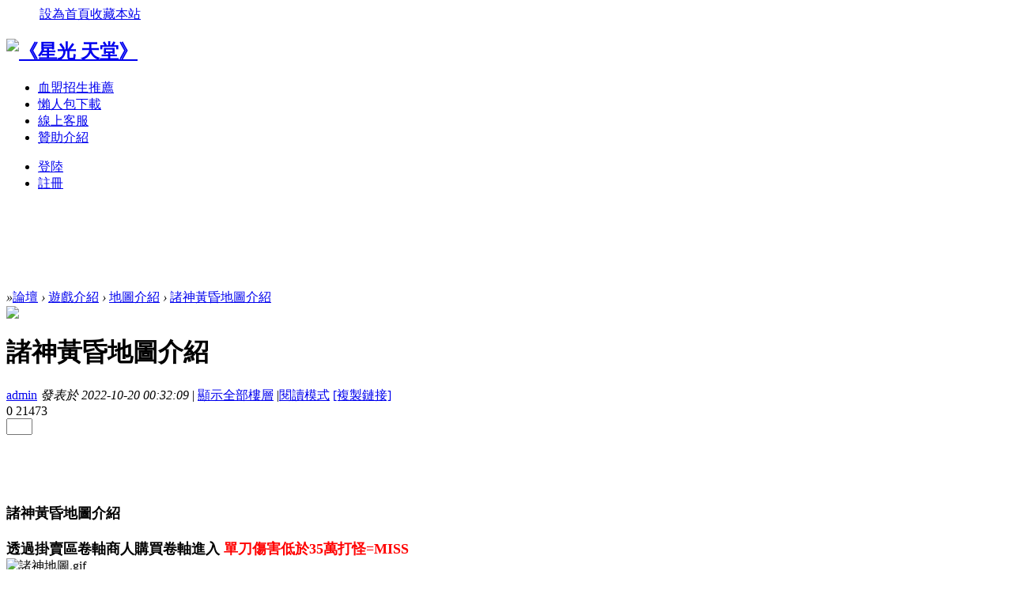

--- FILE ---
content_type: text/html; charset=utf-8
request_url: http://istartw.lineageinc.com/forum.php?mod=viewthread&tid=85285&extra=page%3D1
body_size: 9558
content:
<!DOCTYPE html PUBLIC "-//W3C//DTD XHTML 1.0 Transitional//EN" "http://www.w3.org/TR/xhtml1/DTD/xhtml1-transitional.dtd">
<html xmlns="http://www.w3.org/1999/xhtml">
<head>
<meta http-equiv="Content-Type" content="text/html; charset=utf-8" />
<title>《星光天堂》|├諸神黃昏地圖介紹┤|星光經典寶版 特殊VIP系統 爽度破表就在星光|小鴨美工流行設計、論壇美工、私服美工、專業論壇製作 -  Powered by Discuz!</title>
<link href="http://istartw.lineageinc.com/forum.php?mod=viewthread&tid=85285" rel="canonical" />
<meta name="keywords" content="《星光天堂》|├諸神黃昏地圖介紹┤|星光經典寶版 特殊VIP系統 爽度破表就在星光|小鴨美工流行設計、論壇美工、私服美工、專業論壇製作" />
<meta name="description" content="《星光天堂》|├諸神黃昏地圖介紹┤|星光經典寶版 特殊VIP系統 爽度破表就在星光|小鴨美工流行設計、論壇美工、私服美工、專業論壇製作 " />
<meta name="generator" content="Discuz! X3.4" />
<meta name="author" content="Discuz! Team and Comsenz UI Team" />
<meta name="copyright" content="2001-2017 Comsenz Inc." />
<meta name="MSSmartTagsPreventParsing" content="True" />
<meta http-equiv="MSThemeCompatible" content="Yes" />
<base href="http://istartw.lineageinc.com/" /><link rel="stylesheet" type="text/css" href="data/cache/style_2_common.css?rQ8" /><link rel="stylesheet" type="text/css" href="data/cache/style_2_forum_viewthread.css?rQ8" /><script type="text/javascript">var STYLEID = '2', STATICURL = 'static/', IMGDIR = 'static/image/common', VERHASH = 'rQ8', charset = 'utf-8', discuz_uid = '0', cookiepre = 'N5AP_2132_', cookiedomain = '', cookiepath = '/', showusercard = '1', attackevasive = '0', disallowfloat = 'newthread', creditnotice = '1|威望|,2|金錢|,3|貢獻|', defaultstyle = '', REPORTURL = 'aHR0cDovL2lzdGFydHcubGluZWFnZWluYy5jb20vZm9ydW0ucGhwP21vZD12aWV3dGhyZWFkJnRpZD04NTI4NSZleHRyYT1wYWdlJTNEMQ==', SITEURL = 'http://istartw.lineageinc.com/', JSPATH = 'static/js/', CSSPATH = 'data/cache/style_', DYNAMICURL = '';</script>
<script src="static/js/common.js?rQ8" type="text/javascript"></script>
<meta name="application-name" content="《星光 天堂》" />
<meta name="msapplication-tooltip" content="《星光 天堂》" />
<meta name="msapplication-task" content="name=論壇;action-uri=http://istartw.lineageinc.com/forum.php;icon-uri=http://istartw.lineageinc.com/static/image/common/bbs.ico" />
<link rel="archives" title="《星光 天堂》" href="http://istartw.lineageinc.com/archiver/" />
<script src="static/js/forum.js?rQ8" type="text/javascript"></script>
     <script src="template/duckart_DC20/deancss/js/jquery.min.js" type="text/javascript"></script>
 <script type="text/javascript">
        var jq=jQuery.noConflict();
     </script>

<script src="template/duckart_DC20/deancss/js/jquery.SuperSlide.2.1.1.js" type="text/javascript"></script>
    <script src="template/duckart_DC20/deancss/js/pace.js" type="text/javascript"></script>
<script language="javascript" type="text/javascript">
        function killErrors() {
            return true;
        }
        window.onerror = killErrors;
    </script>
</head>

<body id="nv_forum" class="pg_viewthread" onkeydown="if(event.keyCode==27) return false;">
<div id="append_parent"></div><div id="ajaxwaitid"></div>
<div id="toptb" class="cl">
<div class="wp" style="width:1180px!important; margin:0 auto;">
<div class="z"><a href="javascript:;"  onclick="setHomepage('https://istartw.lineageinc.com/');">設為首頁</a><a href="https://istartw.lineageinc.com/"  onclick="addFavorite(this.href, '《星光 天堂》');return false;">收藏本站</a></div>
<div class="y">

</div>
                <div class="clear"></div>
</div>
</div>

<div id="hd">
        	<div class="deanheader">
                <div class="w1180">
                    <div class="deanlogo"><h2><a href="./" title="《星光 天堂》"><img src="template/duckart_DC20/deancss/logo.png" alt="《星光 天堂》" border="0" /></a></h2></div>
                    <div class="deannav">
                        
                                                   <ul>
                                                            <li id="mn_F49" ><a href="https://istartw.lineageinc.com/forum.php?mod=viewthread&tid=308022&extra=page%3D1" hidefocus="true"  >血盟招生推薦</a></li>                                                                                                                        <li id="mn_N99a2" ><a href="http://istartw.lineageinc.com/forum.php?mod=viewthread&tid=81429" hidefocus="true" target="_blank"  >懶人包下載</a></li>                                                            <li id="mn_Ne74d" ><a href="https://istartw.lineageinc.com/chat/" hidefocus="true" target="_blank"  >線上客服</a></li>                                                            <li id="mn_N9257" ><a href="http://istartw.lineageinc.com/forum.php?mod=viewthread&tid=23&extra=page%3D1" hidefocus="true" target="_blank"  >贊助介紹</a></li>                                                                                                                                                                               </ul>
                    </div>
                    <div class="deansearch"></div>
                    <div class="deandenglu"><style type="text/css">
.deanlogin .pipe{ display:none;} 
.deanlogin dl a{ padding:0;}
</style>
<div class="deanlogin">                 
            <style tpye="text/css">
    	
    </style>
    	 <div class="deandenglu">
            <ul>
                <li><a class="deandengluanniu" href="member.php?mod=logging&amp;action=login" onclick="showWindow('login', this.href)">登陸</a></li>
                <li><a class="deanzhuceanniu" href="member.php?mod=register">註冊</a></li>
                <div class="clear"></div>
            </ul>
        </div>
                    
         </ul>
</div></div>
                    <div class="clear"></div>
                </div>
            </div>
            <div class="deanfakeheader" style="height:97px; width:100%;"></div>
        	<div class="zx_box">
            
    <a class="deanqqtalk" href="https://www.facebook.com/profile.php?id=100090871640229" target="_blank"></a>
        <a class="deanfreecall" href="/forum.php?mod=forumdisplay&amp;fid=52" target="_blank"></a>
<a class="dean3" href="forum.php?mod=viewthread&amp;tid=23&amp;extra=page%3D1" target="_blank"></a>
<a class="dean4" href="http://istartw.lineageinc.com/forum.php?mod=viewthread&amp;tid=81429" target="_blank"></a>
<a class="dean5" href="http://gametsg.techbang.com/lineage/index.php?view=npc&amp;type=location&amp;k1=1" target="_blank"></a>

    </div>
        	
   	
     	<div class="zx_box2">
            
    	<a class="dean7" href="http://istartw.lineageinc.com/forum.php?mod=viewthread&amp;tid=22" target="_blank"></a>
<a class="dean8" href="http://istartw.lineageinc.com/forum.php?mod=forumdisplay&amp;fid=38" target="_blank"></a>
<a class="dean9" href="http://istartw.lineageinc.com/forum.php?mod=viewthread&amp;tid=25" target="_blank"></a>
<a class="dean10" href="http://istartw.lineageinc.com/forum.php?mod=forumdisplay&amp;fid=48&amp;page=1" target="_blank"></a>
    </div>
        	      
            
            
        	
        	
        	
<div class="wp">
<div class="hdc cl">



</div>


<div id="mu" class="cl">
</div></div>
</div>


<div id="wp" class="wp">
<script type="text/javascript">var fid = parseInt('45'), tid = parseInt('85285');</script>

<script src="static/js/forum_viewthread.js?rQ8" type="text/javascript"></script>
<script type="text/javascript">zoomstatus = parseInt(1);var imagemaxwidth = '800';var aimgcount = new Array();</script>

<style id="diy_style" type="text/css"></style>
<!--[diy=diynavtop]--><div id="diynavtop" class="area"></div><!--[/diy]-->
<div class="deanluntan_left" style="margin-top:10px;">
<div id="pt" class="bm cl">
        <div class="z">
            <a href="./" class="nvhm" title="首頁"></a><em>&raquo;</em><a href="forum.php">論壇</a> <em>&rsaquo;</em> <a href="forum.php?gid=36">遊戲介紹</a> <em>&rsaquo;</em> <a href="forum.php?mod=forumdisplay&amp;fid=45">地圖介紹</a> <em>&rsaquo;</em> <a href="forum.php?mod=viewthread&amp;tid=85285">諸神黃昏地圖介紹</a>
        </div>
    </div>
    <div id="ct" class="wp cl">

        <div class="xmtp">
    
            <div class="z" style="margin-right:10px;">
    
                    
                    <a href="home.php?mod=space&amp;uid=1" title="admin"><img src="http://istartw.lineageinc.com/uc_server/avatar.php?uid=1&size=small" /></a>
    
                    
            </div>
    
            <div class="z">
    
                <div class="deanzt">
    
                    <h1 class="ts">
    
                            
                            
                        <span id="thread_subject">諸神黃昏地圖介紹</span>
    
                    </h1>
    
                </div>
    
                <div class="deanzb">
                
    
                    <span>
    
                            
                            <a href="home.php?mod=space&amp;uid=1" title="admin">admin</a>
    
                         
    
                    </span>
    
                        
                        
    
                            
                        <em id="authorposton138632">發表於 2022-10-20 00:32:09</em>
    
                            
                            
                            <span class="pipe">|</span>
    
    
                                
                                <a href="forum.php?mod=viewthread&amp;tid=85285&amp;page=1" rel="nofollow">顯示全部樓層</a>
    
                                
                            
                        
                        
                        
                    <span class="pipe show">|</span><a href="javascript:;" onclick="readmode($('thread_subject').innerHTML, 138632);" class="show">閱讀模式</a>
    
                        
                        
                    <span class="xg1">
    
                            
                            
                            
                            
                        <a href="forum.php?mod=viewthread&amp;tid=85285" onclick="return copyThreadUrl(this, '《星光 天堂》')" >[複製鏈接]</a>
    
                    </span>
    
                        
                        
                </div>
    
            </div>
    
            <div class="y">
    
                <div class="hm ptn">
    
                    <span class="y replies">0</span>
    
                    <span class="y views">21473</span>
    
                    <div class="clear"></div>
    
                </div>
                <div id="fj" class="y">
    
                <span class="deanactbtn deankxx y" style=" width:40px;">
    
                    <a href="home.php?mod=spacecp&amp;ac=favorite&amp;type=thread&amp;id=85285" id="k_favorite" onclick="showWindow(this.id, this.href, 'get', 0);" onmouseover="this.title = $('favoritenumber').innerHTML + ' 人收藏'" title="收藏本帖"></a>
    
                </span>
    
                <span class="deanactbtn y" style=" width:71px;">
    
                    <input type="text" class="px p_fre z" size="2" onkeyup="$('fj_btn').href='forum.php?mod=redirect&ptid=85285&authorid=0&postno='+this.value" onkeydown="if(event.keyCode==13) {window.location=$('fj_btn').href;return false;}" title="跳轉到指定樓層" />
    
                <a href="javascript:;" id="fj_btn" class="z" title="跳轉到指定樓層"></a>
    
                </span>
    
                <div class="clear"></div>
    
            </div>
            </div>
            
            <div class="clear"></div>
    
        </div>
            
        
        
        
        
        
    <div id="postlist" class="pl bm">
        <table cellspacing="0" cellpadding="0">
            
        </table>
            
            
        <table cellspacing="0" cellpadding="0" class="ad">
            <tr>
                <td class="pls">
                                </td>
            </tr>
        </table>
                                        <div id="post_138632" >
                

     

        <table id="pid138632" class="plhin" summary="pid138632" cellspacing="0" cellpadding="0">

<tr>



<td class="plc" style="width:100%">

<div class="pi" style="height:48px">


<div class="pti">

<div class="pdbt">


</div>

</div>

</div><div class="pct">
<style type="text/css">.pcb{margin-right:0}</style><div class="pcb">
 
<div class="t_fsz">
<table cellspacing="0" cellpadding="0"><tr><td class="t_f" id="postmessage_138632">
<br />
<font face="黑體"><font size="4"><br />
<strong><font color="#000000">諸神黃昏地圖介紹</font></strong><br />
<br />
<strong>透過掛賣區卷軸商人購買卷軸進入</strong><font color="#ff0000"><strong> 單刀傷害低於35萬打怪=MISS</strong></font></font></font><br />

<ignore_js_op>

<img src="data/attachment/forum/202210/20/002835a2dzdi4ax6una1aa.gif" alt="諸神地圖.gif" title="諸神地圖.gif" />

</ignore_js_op>
<br />
<br />
<font face="黑體"><font size="3"><font color="#ff0000"><strong>諸神黃昏地圖掉落介紹</strong></font></font></font><br />

<ignore_js_op>

<img src="data/attachment/forum/202210/20/002748k02gq27v0q72oi7i.gif" alt="諸神小怪掉落.gif" title="諸神小怪掉落.gif" />

</ignore_js_op>
<br />
<br />
<font face="黑體"><font size="3"><font color="#ff0000"><strong>BOSS掉落</strong></font></font></font><br />

<ignore_js_op>

<img src="data/attachment/forum/202210/20/002858fil98lll86yxkvjv.gif" alt="諸神BOSS掉囉.gif" title="諸神BOSS掉囉.gif" />

</ignore_js_op>
<br />
<font face="&amp;quot;"><br />
</font><br />
<font face="黑體"><font size="3"><font color="#000000"><strong>【弒神者】諸神黃昏必出 傳說+1武器強化卷 單刀傷害低於70萬=MISS傷害</strong></font></font></font><br />
<font face="黑體"><font size="3"><font color="#000000"><strong>(BOSS出生時間4~8H)</strong></font></font></font><br />
<br />
<font face="黑體"><strong><font size="3"><font color="#ff0000">【弒神尊者】的頭盔介紹</font></font><font size="2"><font color="#000">(攜帶在身上就有加成能力)可交易道具 重複道具無法累積能力</font></font></strong></font><br />
<br />

<ignore_js_op>

<img src="data/attachment/forum/202210/20/003012qpqqntyq3q6hbrc2.jpg" alt="尊.jpg" title="尊.jpg" />

</ignore_js_op>
<br />
<br />
<font face="黑體"><font size="3"><strong><font color="#000000">【弒神尊者】的頭盔-</font><font color="#ff0000">魔攻+8000 近戰傷害+50000 遠程傷害+50000 物理減傷+400000 魔法減傷+600000</font></strong></font></font><br />
<br />
<br />
<br />
</td></tr></table>


</div>
<div id="comment_138632" class="cm">
</div>

<div id="post_rate_div_138632"></div>
</div>
</div>




</td></tr>

<tr><td class="plc plm" style="display:none;">


</td>

</tr>

<tr id="_postposition138632"></tr>


<tr>



<td class="plc" style="overflow:visible;--> width:100%">

<div class="po hin">


<div class="pob cl">

<em>


<a class="fastre" href="forum.php?mod=post&amp;action=reply&amp;fid=45&amp;tid=85285&amp;reppost=138632&amp;extra=page%3D1&amp;page=1" onclick="showWindow('reply', this.href)">回復</a>



</em>



<p>


<a href="javascript:;" id="mgc_post_138632" onmouseover="showMenu(this.id)" class="showmenu">使用道具</a>


<a href="javascript:;" onclick="showWindow('miscreport138632', 'misc.php?mod=report&rtype=post&rid=138632&tid=85285&fid=45', 'get', -1);return false;">舉報</a>



</p>




<ul id="mgc_post_138632_menu" class="p_pop mgcmn" style="display: none;">





</ul>

<script type="text/javascript" reload="1">checkmgcmn('post_138632')</script>


</div>

</div>

</td>

</tr>


<tr class="ad">



<td class="plc">




</td>

</tr>

<tr></tr>

</table>

    
<script type="text/javascript" reload="1">

aimgcount[138632] = ['1911','1910','1909','1908'];

attachimggroup(138632);


attachimgshow(138632);


var aimgfid = 0;


</script>



            </div>
                            <div id="postlistreply" class="pl"><div id="post_new" class="viewthread_table" style="display: none"></div></div>
            </div>
    
        
    <form method="post" autocomplete="off" name="modactions" id="modactions">
        <input type="hidden" name="formhash" value="fbfcb0bc" />
        <input type="hidden" name="optgroup" />
        <input type="hidden" name="operation" />
        <input type="hidden" name="listextra" value="page%3D1" />
        <input type="hidden" name="page" value="1" />
    </form>
    
        
    <div class="pgs mtm mbm cl">
<span class="pgb y"><a href="forum.php?mod=forumdisplay&amp;fid=45">返回列表</a></span>
<a id="newspecialtmp" onmouseover="$('newspecial').id = 'newspecialtmp';this.id = 'newspecial';showMenu({'ctrlid':this.id})" onclick="showWindow('newthread', 'forum.php?mod=post&action=newthread&fid=45')" href="javascript:;" title="發新帖"><img src="static/image/common/pn_post.png" alt="發新帖" /></a>
</div>

    
    
    
        <!--[diy=diyfastposttop]--><div id="diyfastposttop" class="area"></div><!--[/diy]-->
            <script type="text/javascript">
var postminchars = parseInt('10');
var postmaxchars = parseInt('10000');
var disablepostctrl = parseInt('0');
</script>

<div id="f_pst" class="pl bm bmw">
<form method="post" autocomplete="off" id="fastpostform" action="forum.php?mod=post&amp;action=reply&amp;fid=45&amp;tid=85285&amp;extra=page%3D1&amp;replysubmit=yes&amp;infloat=yes&amp;handlekey=fastpost" onSubmit="return fastpostvalidate(this)">
<table cellspacing="0" cellpadding="0">
<tr>
<td class="pls">
</td>
<td class="plc">

<span id="fastpostreturn"></span>


<div class="cl">
<div id="fastsmiliesdiv" class="y"><div id="fastsmiliesdiv_data"><div id="fastsmilies"></div></div></div><div class="hasfsl" id="fastposteditor">
<div class="tedt mtn">
<div class="bar">
<span class="y">
<a href="forum.php?mod=post&amp;action=reply&amp;fid=45&amp;tid=85285" onclick="return switchAdvanceMode(this.href)">高級模式</a>
</span><script src="static/js/seditor.js?rQ8" type="text/javascript"></script>
<div class="fpd">
<a href="javascript:;" title="文字加粗" class="fbld">B</a>
<a href="javascript:;" title="設置文字顏色" class="fclr" id="fastpostforecolor">Color</a>
<a id="fastpostimg" href="javascript:;" title="圖片" class="fmg">Image</a>
<a id="fastposturl" href="javascript:;" title="添加鏈接" class="flnk">Link</a>
<a id="fastpostquote" href="javascript:;" title="引用" class="fqt">Quote</a>
<a id="fastpostcode" href="javascript:;" title="代碼" class="fcd">Code</a>
<a href="javascript:;" class="fsml" id="fastpostsml">Smilies</a>
</div></div>
<div class="area">
<div class="pt hm">
您需要登錄後才可以回帖 <a href="member.php?mod=logging&amp;action=login" onclick="showWindow('login', this.href)" class="xi2">登錄</a> | <a href="member.php?mod=register" class="xi2">請使用遊戲ID註冊</a>
</div>
</div>
</div>
</div>
</div>
<div id="seccheck_fastpost">
</div>


<input type="hidden" name="formhash" value="fbfcb0bc" />
<input type="hidden" name="usesig" value="" />
<input type="hidden" name="subject" value="  " />
<p class="ptm pnpost">
<a href="home.php?mod=spacecp&amp;ac=credit&amp;op=rule&amp;fid=45" class="y" target="_blank">本版積分規則</a>
<button type="button" onclick="showWindow('login', 'member.php?mod=logging&action=login&guestmessage=yes')"  onmouseover="checkpostrule('seccheck_fastpost', 'ac=reply');this.onmouseover=null" name="replysubmit" id="fastpostsubmit" class="pn pnc vm" value="replysubmit" tabindex="5"><strong>發表回復</strong></button>
<label for="fastpostrefresh"><input id="fastpostrefresh" type="checkbox" class="pc" />回帖後跳轉到最後一頁</label>
<script type="text/javascript">if(getcookie('fastpostrefresh') == 1) {$('fastpostrefresh').checked=true;}</script>
</p>
</td>
</tr>
</table>
</form>
</div>        
        
            
        
        <div class="wp mtn">
        <!--[diy=diy3]--><div id="diy3" class="area"></div><!--[/diy]-->
    </div>
    </div>
</div>
<div class="deanluntan_right" style="margin-top:10px;">
    <!--簽到與發新帖-->
    <div class="deanqdft">
        <a class="deanfatie" href="javascript:;" id="newspecial" onmouseover="$('newspecial').id = 'newspecialtmp';this.id = 'newspecial';showMenu({'ctrlid':this.id})" title="發新帖">發表新帖</a>
        <a id="post_reply" class="deanhuifu" onclick="showWindow('reply', 'forum.php?mod=post&action=reply&fid=45&tid=85285')" href="javascript:;" title="回復" style="margin-left:12px;">立即回復</a>
        <div class=" clear"></div>
    </div>
    <div class="clear"></div>
     <!--熱議話題-->
            <div class="deanryht">
            	<div class="deanltlbtitle">
                	<h4>熱議話題</h4>
                </div>
                <ul>
                	<!--[diy=deanltlbtitle]--><div id="deanltlbtitle" class="area"><div id="framefGGGH7" class="frame move-span cl frame-1"><div id="framefGGGH7_left" class="column frame-1-c"><div id="framefGGGH7_left_temp" class="move-span temp"></div><div id="portal_block_30" class="block move-span"><div id="portal_block_30_content" class="dxb_bc"><li>
                    	<div class="deanhttop">
                        	<a href="forum.php?mod=viewthread&tid=354989" target="_blank" title="✡星光天堂✡每日推廣活動/聲望系統(NEW)">✡星光天堂✡每日推廣活動/聲望系統(NEW)</a><div class="clear"></div>
                        </div>
                        <div class="clear"></div>
                        <div class="deanhtbottom">
✡星光天堂✡每日推廣活動✡
每日於FB粉絲團推廣星光天堂
每日維修後領取到星光推廣寶
</div>
                    </li><li>
                    	<div class="deanhttop">
                        	<a href="forum.php?mod=viewthread&tid=23" target="_blank" title="✡星光天堂✡贊助公告✡">✡星光天堂✡贊助公告✡</a><div class="clear"></div>
                        </div>
                        <div class="clear"></div>
                        <div class="deanhtbottom">
✡星光天堂✡最新贊助公告✡歡迎大家✡加入星光天堂這個大家庭✡
[hr]注
</div>
                    </li><li>
                    	<div class="deanhttop">
                        	<a href="forum.php?mod=viewthread&tid=22" target="_blank" title="星光VIP禮盒介紹">星光VIP禮盒介紹</a><div class="clear"></div>
                        </div>
                        <div class="clear"></div>
                        <div class="deanhtbottom">
星光VIP禮盒[/backcolor]
VIP禮盒獎勵介紹(開啟後獲得全部物品)
星光VIP戒指[/backcol
</div>
                    </li><li>
                    	<div class="deanhttop">
                        	<a href="forum.php?mod=viewthread&tid=25" target="_blank" title="法師特殊召喚介紹">法師特殊召喚介紹</a><div class="clear"></div>
                        </div>
                        <div class="clear"></div>
                        <div class="deanhtbottom">
星光主城
魅力商人可以購買魅力套裝
全套+15魅力包含召喚戒指

特殊法師召喚介紹 魅
</div>
                    </li><li>
                    	<div class="deanhttop">
                        	<a href="forum.php?mod=viewthread&tid=81429" target="_blank" title="New星光天堂懶人包下載方法">New星光天堂懶人包下載方法</a><div class="clear"></div>
                        </div>
                        <div class="clear"></div>
                        <div class="deanhtbottom">
星光天堂懶人包下載教學

點此連結下載星光天堂懶人包

懶人包安裝教學
無法下載懶人
</div>
                    </li></div></div></div></div></div><!--[/diy]-->
                	
                </ul>
            </div>
    <!--本版導讀-->
            <div class="deanryht">
            	<div class="deanltlbtitle">
                	<h4>本版導讀</h4>
                </div>
                <ul>
                	<!--[diy=deanryht]--><div id="deanryht" class="area"><div id="framed0t3gz" class="frame move-span cl frame-1"><div id="framed0t3gz_left" class="column frame-1-c"><div id="framed0t3gz_left_temp" class="move-span temp"></div><div id="portal_block_31" class="block move-span"><div id="portal_block_31_content" class="dxb_bc"><li>
                    	<div class="deanddpic">
                        	<a href="forum.php?mod=viewthread&tid=411892" target="_blank"><img src="data/attachment/block/84/84f9dd55f58d157b377dbf6828502a25.jpg" width="70" height="70"></a>
                        </div>
                        <div class="deanddinfo">
                        	<h5><a href="forum.php?mod=viewthread&tid=411892" target="_blank">七星龍武烈龍武器介紹</a></h5>
                            <p>
取得方式:贊助或星之火商人










[hr]




武器特效




爆擊特效



[hr]
</p>
                        </div>
                        <div class="clear"></div>
                    </li><li>
                    	<div class="deanddpic">
                        	<a href="forum.php?mod=viewthread&tid=411891" target="_blank"><img src="data/attachment/forum/202601/14/003029s7azdm7z8jb7fbof.gif" width="70" height="70"></a>
                        </div>
                        <div class="deanddinfo">
                        	<h5><a href="forum.php?mod=viewthread&tid=411891" target="_blank">四龍系列道具介紹(火龍甲/水龍盾/颶龍鏡/地</a></h5>
                            <p>
最高強化次數:30次
道具取得方式:贊助
</p>
                        </div>
                        <div class="clear"></div>
                    </li><li>
                    	<div class="deanddpic">
                        	<a href="forum.php?mod=viewthread&tid=411890" target="_blank"><img src="data/attachment/forum/202601/13/132716opdt7rwefdf5dtuy.gif" width="70" height="70"></a>
                        </div>
                        <div class="deanddinfo">
                        	<h5><a href="forum.php?mod=viewthread&tid=411890" target="_blank">【惡魔法典】系列道具介紹</a></h5>
                            <p>
最高強化次數:30次

道具取得方式:贊助



【惡魔法典】激怒手套
</p>
                        </div>
                        <div class="clear"></div>
                    </li><li>
                    	<div class="deanddpic">
                        	<a href="forum.php?mod=viewthread&tid=411889" target="_blank"><img src="data/attachment/forum/202601/13/130510vb408i4iad46qdbm.gif" width="70" height="70"></a>
                        </div>
                        <div class="deanddinfo">
                        	<h5><a href="forum.php?mod=viewthread&tid=411889" target="_blank">【遺忘之島】系列道具介紹</a></h5>
                            <p>
最高強化次數:30次
道具取得方式:贊助


【遺忘之島】哈維女皇的羽毛頭盔
</p>
                        </div>
                        <div class="clear"></div>
                    </li><li>
                    	<div class="deanddpic">
                        	<a href="forum.php?mod=viewthread&tid=411888" target="_blank"><img src="data/attachment/block/b6/b669b806c5254a11233caaa976cf86ea.jpg" width="70" height="70"></a>
                        </div>
                        <div class="deanddinfo">
                        	<h5><a href="forum.php?mod=viewthread&tid=411888" target="_blank">【傳說道具】奧拉奇里亞光龍.哈爾巴斯暗龍</a></h5>
                            <p>
最高強化次數:30次
道具取得方式:CHAH禮包:【光與暗】魔龍眼強化禮包
</p>
                        </div>
                        <div class="clear"></div>
                    </li></div></div></div></div></div><!--[/diy]-->
                	
                </ul>
            </div>

    
    
</div>
<div class="clear"></div>
<style id="diy_style" type="text/css"></style>
<div class="wp">
<!--[diy=diy1]--><div id="diy1" class="area"></div><!--[/diy]-->
</div>



<script type="text/javascript">
function succeedhandle_followmod(url, msg, values) {
var fObj = $('followmod_'+values['fuid']);
if(values['type'] == 'add') {
fObj.innerHTML = '不收聽';
fObj.href = 'home.php?mod=spacecp&ac=follow&op=del&fuid='+values['fuid'];
} else if(values['type'] == 'del') {
fObj.innerHTML = '收聽TA';
fObj.href = 'home.php?mod=spacecp&ac=follow&op=add&hash=fbfcb0bc&fuid='+values['fuid'];
}
}
fixed_avatar([138632], 1);
</script>
<script type="text/javascript">

jq("#postlist .pi").eq(0).addClass("deanpi");

jq(".pi strong a").eq(0).css("background","#EE5567");

jq(".pi strong a").eq(1).css("background","#FF6F3D");

jq(".pi strong a").eq(2).css("background","#5D9CEC");

jq(".pi strong a").eq(3).css("background","#666");

</script>	</div>
<div class="a_cn"style="line-height:380px;height:380px;visibility:hidden"><p class="close" id="ad_corner_close" onclick="setcookie('adclose_8', 1, 86400);this.parentNode.style.display='none'"><a href="javascript:;"><img src="static/image/common/ad_close.gif" /></a></p><a href="http://service.xing-guang.online/chat.html?l=ct" target="_blank"><img src="http://istartw.lineageinc.com/data/attachment/common/cf/161144pbz0wgr6c62bg0b9.gif" height="380" border="0"></a><script type="text/javascript">_attachEvent(window, 'load', function () {var ad_corner_obj = $('ad_corner_close').parentNode,ad_corner_height = ad_corner_obj.clientHeight,ad_corner_hi=0,ad_corner_si=setInterval(function () { ad_corner_obj.style.visibility='visible';ad_corner_obj.style.overflow='hidden';ad_corner_obj.style.height=ad_corner_hi+'px';ad_corner_hi+=10;if(ad_corner_height<ad_corner_hi) {ad_corner_obj.style.overflow='visible';clearInterval(ad_corner_si);}}, 1);}, document);</script></div>    <!--<div class="deanfooter">-->
    	
    	<div class="deanftbottom">
        	<div class="w1180">
<p style="color:#FFFF00;">模板設計 by Duckart 小鴨美工</p>
        	<p>Powered by <strong>Duckart 小鴨美工</strong> <em>X3.4</em>&copy; 2001-2019Comsenz Inc.&nbsp; Templated by Duckart 小鴨美工</p>
            </div>
        	
        </div>
    </div>
    
    
<div id="ft" style="margin:0;padding:0; height:0;"></div>
<script src="home.php?mod=misc&ac=sendmail&rand=1768673777" type="text/javascript"></script>
<div id="scrolltop">
<span hidefocus="true"><a title="返回頂部" onclick="window.scrollTo('0','0')" class="scrolltopa" ><b>返回頂部</b></a></span>
<span>
<a href="forum.php?mod=forumdisplay&amp;fid=45" hidefocus="true" class="returnlist" title="返回列表"><b>返回列表</b></a>
</span>
</div>
<script type="text/javascript">_attachEvent(window, 'scroll', function () { showTopLink(); });checkBlind();</script>
</body>

</html>
